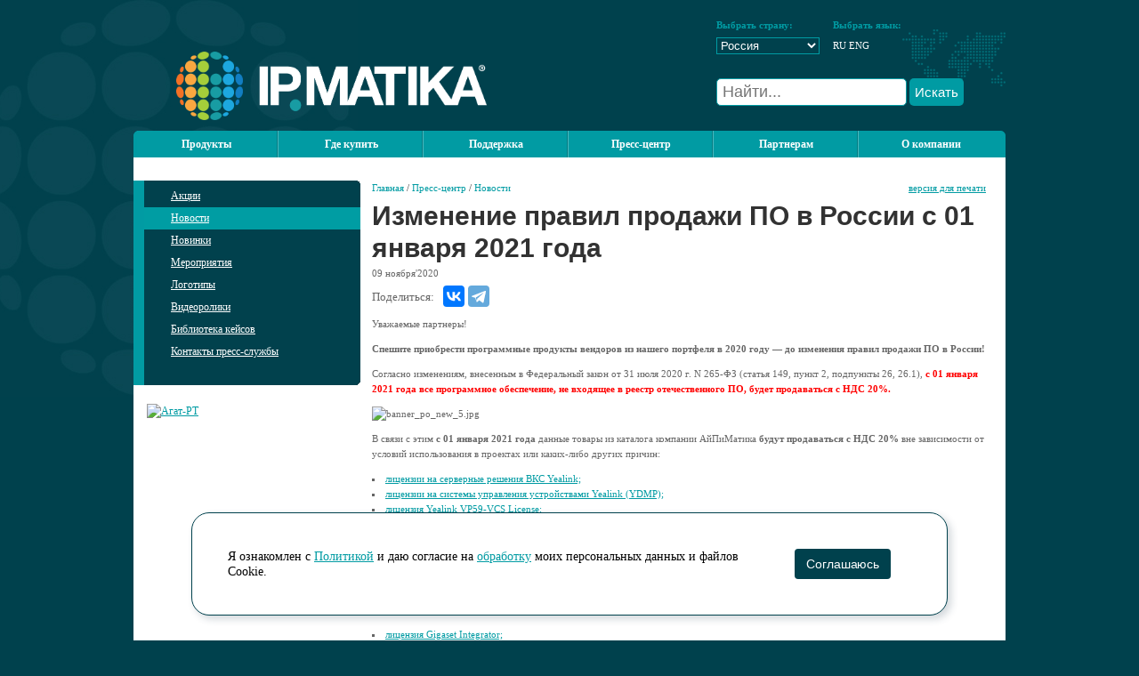

--- FILE ---
content_type: text/html; charset=windows-1251
request_url: https://ipmatika.ru/press/news/41320/
body_size: 35503
content:

    <!DOCTYPE HTML PUBLIC "-//W3C//DTD HTML 4.01 Transitional//EN" "http://www.w3.org/TR/html4/loose.dtd">
    <html lang="ru">
    <head>
		<meta http-equiv="Content-Type" content="text/html; charset=windows-1251" />
<meta name="robots" content="index, follow" />
<meta name="description" content="
	 Уважаемые партнеры!


 Спешите приобрести программные продукты вендоров из нашего портфеля в 2020 году — до изменения правил продажи ПО в России!


	 Согласно изменениям, внесенным в Федеральный закон от 31 июля 2020 г. N 265-ФЗ (статья 149, пункт 2, подпункты 26, 26.1), с 01 января 2021 г..." />
<link href="/bitrix/cache/css/s1/ipmatika/page_a8c3362261c4edfabc638c7bd59c938b/page_a8c3362261c4edfabc638c7bd59c938b_v1.css?1769149828399" type="text/css"  rel="stylesheet" />
<meta property="og:title" content="Изменение правил продажи ПО в России с 01 января 2021 года" />
<meta property="og:url" content="http://ipmatika.ru/press/news/41320/" />
<meta property="og:description" content="
	 Уважаемые партнеры!


 Спешите приобрести программные продукты вендоров из нашего портфеля в 2020 году — до изменения правил продажи ПО в России!


	 Согласно изменениям, внесенным в Федеральный закон от 31 июля 2020 г. N 265-ФЗ (статья 149, пункт 2, подпункты 26, 26.1), с 01 января 2021 г..." />



<script type="text/javascript">var _ba = _ba || []; _ba.push(["aid", "831445c2924a917e8846c59660c6df28"]); _ba.push(["host", "ipmatika.ru"]); (function() {var ba = document.createElement("script"); ba.type = "text/javascript"; ba.async = true;ba.src = (document.location.protocol == "https:" ? "https://" : "http://") + "bitrix.info/ba.js";var s = document.getElementsByTagName("script")[0];s.parentNode.insertBefore(ba, s);})();</script>



        <title>Изменение правил продажи ПО в России с 01 января 2021 года - Новости - Пресс-центр | IPmatika</title>
        <link href="/assets/css/default.css?t=1769266217" type="text/css" rel="stylesheet"/>
        <link href="/assets/css/jquery.fancybox.min.css" type="text/css" rel="stylesheet"/>

        <script type="text/javascript" src="/assets/js/jquery.js"></script>
        <script type="text/javascript" src="/assets/js/utils.js"></script>
        <script type="text/javascript" src="/assets/js/jquery.ui.core.js"></script>
        <script type="text/javascript" src="/assets/js/jquery.ui.datepicker.js"></script>
        <script type="text/javascript" src="/assets/js/jquery.ui.datepicker-ru.js"></script>
        <script type="text/javascript" src="/assets/js/jquery.maskedInput.js"></script>
        <script type="text/javascript" src="/assets/js/jquery.fancybox.min.js"></script>
        <script type="text/javascript" src="/assets/js/swfobject.js"></script>

        <script type="text/javascript" src="/assets/js/jquery.autocomplete.min.js"></script>
        <script type="text/javascript" src="/assets/js/global_init.js?t=1769266217"></script>


		        <script type="text/javascript" src="/assets/js/tipsy.js"></script>
        <script type="text/javascript" src="/assets/js/chosen.jquery.min.js"></script>
        <script type="text/javascript" src="/assets/js/validate.js"></script>
        <script type="text/javascript" src="/assets/js/lightbox2.min.js"></script>
        <script type="text/javascript" src="/assets/js/owl.carousel.min.js"></script>

        <link rel="stylesheet" href="/assets/css/lightbox.css" type="text/css" media="screen"/>
        <link rel="stylesheet" href="/assets/css/lightbox2.css" type="text/css" media="screen"/>
        <link rel="stylesheet" href="/assets/css/chosen.min.css" type="text/css" media="screen"/>
        <link rel="stylesheet" href="/assets/css/tipsy.css" type="text/css" media="screen"/>
        <link rel="stylesheet" href="/assets/css/owl.carousel.css" type="text/css" media="screen"/>
        <link rel="stylesheet" href="/assets/css/autocomplete.css" type="text/css" media="screen"/>
        <link rel="stylesheet" href="/assets/css/md_custom.css?ver=e1f19eaeabad1b7312202239db9e1b33" type="text/css" media="screen"/>

        <link rel="icon" href="/favicon.png" type="image/png">



    </head>

<body>

    <div id="panel"></div>
    <script type="text/javascript" src="/assets/js/jquery.zclip.min.js"></script>
<div class="ip_wrap">
    <div class="ip_bubbles"></div>
    <div class="header">
        <div class="header_logo"><a href="/" title="на главную"><img
                        src="/assets/images/header_logo1.png" width="349" height="77" alt="IPMatika"/></a></div>
        <div class="header_selector">
            <div class="header_right">
                <table border="0" cellpadding="0" cellspacing="0" width="325">
                    <tbody>
                    <tr>
                        <td class="selector_title" width="116">
                            <b>Выбрать страну:</b></td>
                        <td width="15">&nbsp;</td>
                        <td class="selector_title" width="116">
                            <b>Выбрать язык:</b></td>
                        <td width="15">&nbsp;</td>
                        <td>&nbsp;</td>
                    </tr>
                    <tr>
                        <td>
							<select name="site" onChange="window.location.assign(this.value);">
	<option value="http://ipmatika.kz/" >Казахстан</option>
		<option value="http://ipmatika.ru/" SELECTED="1">Россия</option>
		<option value="http://ipmatika.by/" >Беларусь</option>
		<option value="http://ipmatika.kg/" >Кыргызстан</option>
		<option value="http://ipmatika.uz/" >Узбекистан</option>
	</select>                        </td>
                        <td></td>
                        <td>
							<span>RU</span> <a href="https://www.ipmatika.com" target=blank style="color:white;">ENG</a>                         </td>
                        <td>&nbsp;</td>
                    </tr>
                    <tr>
                        <td colspan="5" style="text-align: left">
                            
                                                        <form method="get" action="/search/">
                                <input type="text" name="q" id="top-search-v2" placeholder="Найти..." autocomplete="off">
                                <button id="top-search-btn" type="submit">Искать</button>
                            </form>
                            
                        </td>
                    </tr>
                    </tbody>
                </table>
                <div style="clear: both; height: 12px"></div>
				            </div>
        </div>
    </div>

<div class="topmenu">
    <div class="topmenu_left">
        <div class="topmenu_right">
						            <ul id="nav">
												
													                                        <li><a href="/products/">Продукты</a></li>
																	
								
																
													                                        <li><a href="/buy/">Где купить</a></li>
																	
								
																
								                <li><a>Поддержка</a>
                    <ul>
														
								
																
													                                        <li><a href="/support/download/">Скачать файлы</a></li>
																	
								
																
													                                        <li><a href="/support/service/">Сервисные центры</a></li>
																	
								
																
													                                        <li><a href="/support/support-policy/">Техническая поддержка</a></li>
																	
								
																					</ul></li>				
								                <li><a>Пресс-центр</a>
                    <ul>
														
								
																
													                                        <li><a href="/press/actions/">Акции</a></li>
																	
								
																
													                                        <li><a href="/press/news/">Новости</a></li>
																	
								
																
													                                        <li><a href="/press/announce/">Новинки</a></li>
																	
								
																
													                                        <li><a href="/press/events/">Мероприятия</a></li>
																	
								
																
													                                        <li><a href="/press/logos/">Логотипы</a></li>
																	
								
																
													                                        <li><a href="/press/videos/">Видеоролики</a></li>
																	
								
																
													                                        <li><a href="/press/customers/">Библиотека кейсов</a></li>
																	
								
																
													                                        <li><a href="/press/contacts/">Контакты пресс-службы</a></li>
																	
								
																					</ul></li>				
								                <li><a>Партнерам</a>
                    <ul>
														
								
																
													                                        <li><a href="/partners/?">Партнерам</a></li>
																	
								
																
													                                        <li><a href="/partners/export/">Выгрузка каталога</a></li>
																	
								
																
													                                        <li><a href="/partners/study/">Обучение</a></li>
																	
								
																
													                                        <li><a href="https://demo.ipmatika.ru">Демонстрационные залы</a></li>
																	
								
																
													                                        <li><a href="/partners/api/">Подключение к API</a></li>
																	
								
																
													                                        <li><a href="/partners/stat-partnerom-mts-link/">Стать партнером МТС Линк</a></li>
																	
								
																
													                                        <li><a href="/partners/3cx/">Стать партнером 3CX</a></li>
																	
								
																
													                                        <li><a href="/partners/itc/">Стать партнером ITC</a></li>
																	
								
																
													                                        <li><a href="/partners/yealink-headsets/">Стать партнером по гарнитурам Yealink</a></li>
																	
								
																
													                                        <li><a href="/partners/tekhnologicheskie-partnery/">Технологические партнеры</a></li>
																	
								
																
													                                        <li><a href="/partners/tipovye-resheniya/">Типовые решения</a></li>
																	
								
																					</ul></li>				
								                <li><a>О компании</a>
                    <ul>
														
								
																
													                                        <li><a href="/about/index.php">О компании</a></li>
																	
								
																
													                                        <li><a href="/about/sertifikaty/">Сертификаты вендоров</a></li>
																	
								
																
													                                        <li><a href="/about/contacts/">Контакты Россия</a></li>
																	
								
																
													                                        <li><a href="/about/contacts-kz/">Контакты Казахстан</a></li>
																	
								
																
													                                        <li><a href="/about/contacts-by/">Контакты Беларусь</a></li>
																	
								
																
													                                        <li><a href="/about/contacts-uz/">Контакты Узбекистан</a></li>
																	
								
																
													                                        <li><a href="https://vacancy.ipmatika.ru/">Карьера</a></li>
																	
								
								
																	</ul></li>								
                            </ul>

							        </div>
    </div>
</div>
    <!---div class="searchblock_in" align="right">
        <table border="0" cellpadding="0" cellspacing="0">
            <tr>
                <td style="white-space:nowrap;">Новости компании в:</td>
                <td style="white-space:nowrap;">
                    <a href="https://www.youtube.com/user/IPmatika" target="blank"><img
                                src="/assets/images/soc/Button_YT.png" width="30" height="30" alt=""></a>
                    <a href="https://vk.com/ipmatika" target="blank"><img src="/assets/images/soc/Button_VK.png"
                                                                          width="30" height="30" alt=""></a>
                    <a href="https://t.me/ipmatika" target="blank"><img src="/assets/images/soc/Button_TG.png"
                                                                        width="30" height="30" alt=""></a>
                    <!---a href="https://www.facebook.com/IPmatika" target="blank"><img src="/assets/images/soc/facebook-01.png" width="30" height="30" alt="" /></a>
					<a href="https://www.instagram.com/ipmatika/" target="blank"><img src="/assets/images/soc/instagram-01.png" width="30" height="30" alt=""></a>
					<a href="https://www.youtube.com/user/IPmatika" target="blank"><img src="/assets/images/soc/youtube-01.png" width="30" height="30" alt=""></a>
					<a href="https://twitter.com/ipmatika" target="blank"><img src="/assets/images/soc/twitter-01.png" width="30" height="30" alt="" /></a>
					<a href="https://vk.com/ipmatika" target="blank"><img src="/assets/images/soc/vkontakte-01.png" width="30" height="30" alt=""></a>
					<a href="https://telegram.me/ipmatika" target="blank"><img src="/assets/images/soc/telegram-01.png" width="30" height="30" alt=""></a>
					<a href="https://www.linkedin.com/groups/4884270" target="blank"><img src="/assets/images/soc/linkedin-01.png" width="30" height="30" alt=""></a--->
                <!--</td>-->
                <!---td width="100%">
					<table width="640" height="70">
    <tr>
        <td><b>Москва:</b>  <a href="tel:+74956652644">+7 (495) 665-2644</a><br>
               <b>Москва:</b>  <a href="tel:+74959262644">+7 (495) 926-2644</a><br>
               <b>Казань:</b> <a href="tel:+78435580068">+7 (843) 558-0068</a><br>
               </td>       
        <td><b>Екатеринбург:</b>  <a href="tel:+73432887644">+7 (343) 288-7644</a><br>
               <b>Санкт-Петербург:</b>  <a href="tel:+78127482644">+7 (812) 748-2644</a><br>
               <b>Ростов-на-Дону:</b> <a href="tel:+78633332644">+7 (863) 333-2644</a><br>
               </td>
        <td><b>Самара:</b> <a href="tel:+78462115510">+7 (846) 211-5510</a><br>
               <b>Новосибирск:</b> <a href="tel:+73833832644">+7 (383) 383-2644</a><br>
               <b>Владивосток:</b> <a href="tel: +74232056044">+7 (423) 205-6044</a></td>
    </tr>
     <!---tr>
        <td><p><b>Казань:</b> <a href="tel:+78435580068">+7 (843) 558-0068</a></p></td>
        <td><p><b>Ростов-на-Дону:</b> <a href="tel:+78633332644">+7 (863) 333-2644</a></p></td>        
        <td><p><b>Новосибирск:</b> <a href="tel:+73833832644">+7 (383) 383-2644</a></p></td>
    </tr>
    <tr>
        <td><p><b>Самара:</b> <a href="tel:+78462115510">+7 (846) 211-5510</a></p></td>
    </tr--->
</table>
                </td--->
                <!---td>
					<a href="https://b2b-ipmatika.ru/" target="_blank"><img src="/assets/images/b2b_button.png" style="width: 100px"></a>                </td--->
								          <!--  </tr>
        </table>
    </div--->

<div class="main">
    <div class="left_col" >



					

    <div class="menu_in">
        <div class="menu_in_content">
            <div class="toprightcorner">
                <div class="bottomrightcorner">
                    <div class="menu_in_pad">
                        <ul>
																																						                                            <li><a href="/press/actions/">Акции</a>

											                                            </li>
																			
									

									
																																								                                            <li><a href="/press/news/" class="active">Новости</a>

											                                            </li>
																			
									

									
																																								                                            <li><a href="/press/announce/">Новинки</a>

											                                            </li>
																			
									

									
																																								                                            <li><a href="/press/events/">Мероприятия</a>

											                                            </li>
																			
									

									
																																								                                            <li><a href="/press/logos/">Логотипы</a>

											                                            </li>
																			
									

									
																																								                                            <li><a href="/press/videos/">Видеоролики</a>

											                                            </li>
																			
									

									
																																								                                            <li><a href="/press/customers/">Библиотека кейсов</a>

											                                            </li>
																			
									

									
																																								                                            <li><a href="/press/contacts/">Контакты пресс-службы</a>

											                                            </li>
																			
									

									
									
									                                </ul>

								                    </div>
                </div>
            </div>
        </div>
    </div>
		    <div class="banner_block_in_left">
		<div class="banner"><noindex><a href="https://ipmatika.ru/products/agat-rt/" target="_blank"  rel="nofollow"><img alt="Агат-РТ" title="Агат-РТ" src="/upload/rk/b45/phwd1bg864q9i2vanmrhinl84rf1b56c/agat_240.jpg" width="240" height="376" style="border:0;" /></a></noindex></div>		<div class="banner"></div>		<div class="banner"></div>		<div class="banner"></div>    </div>

	        </div>
	
<div class="textblock_in">
			<div class="sitemapline"><a href="/" title="Главная">Главная</a>&nbsp;/&nbsp;<a href="/press/" title="Пресс-центр">Пресс-центр</a>&nbsp;/&nbsp;<a href="/press/news/" title="Новости">Новости</a></div>
	
	        <a href="?print=Y"
           style="position: absolute; top: 0px; right: 0px; ">версия для печати</a>
	    <h1>Изменение правил продажи ПО в России с 01 января 2021 года</h1>
 
<div class="news-detail">
					<div class="newsdate">
		<span>09</span> ноября'2020			</div>
	<noindex>
	<div class="share_it_ya">
		<span>Поделиться: </span>
<script type="text/javascript" src="//yastatic.net/es5-shims/0.0.2/es5-shims.min.js" charset="utf-8"></script>
<script type="text/javascript" src="//yastatic.net/share2/share.js" charset="utf-8"></script>
<div class="ya-share2" data-services="vkontakte,telegram" data-counter=""></div>
	</div>
	</noindex>
						<p>
	 Уважаемые партнеры!
</p>
<p>
 <b>Спешите приобрести программные продукты вендоров из нашего портфеля в 2020 году — до изменения правил продажи ПО в России!</b>
</p>
<p>
	 Согласно изменениям, внесенным в Федеральный закон от 31 июля 2020 г. N 265-ФЗ (статья 149, пункт 2, подпункты 26, 26.1), <b><span style="color: #ff0000;">с 01 января 2021 года все программное обеспечение, не входящее в реестр отечественного ПО, будет продаваться с НДС 20%.</span></b>
</p>
 <img width="600" alt="banner_po_new_5.jpg" src="https://ipmatika.ru/upload/medialibrary/200/banner_po_new_5.jpg" title="banner_po_new_5.jpg">
<p>
	 В связи с этим <b>с 01 января 2021 года</b> данные товары из каталога компании АйПиМатика <b>будут продаваться с НДС 20%</b> вне зависимости от условий использования в проектах или каких-либо других причин:
</p>
<ul>
	<li><a href="https://ipmatika.ru/products/Servernye_resheniya/" target="_blank">лицензии на серверные решения ВКС Yealink;</a></li>
	<li><a href="https://ipmatika.ru/products/sistemy-upravleniya/" target="_blank">лицензии на системы управления устройствами Yealink (YDMP);</a></li>
	<li><a href="https://ipmatika.ru/products/terminal/yealink-vp59-vcs-license/" target="_blank">лицензия Yealink VP59-VCS License;</a></li>
	<li><a href="https://ipmatika.ru/products/ip-ats-serii-c/" target="_blank">лицензии IP-АТС Yeastar серии C;</a></li>
	<li><a href="https://ipmatika.ru/products/-ip-ats-serii-k/" target="_blank">лицензии IP-АТС Yeastar серии K;</a></li>
	<li><a href="https://ipmatika.ru/products/software-module/" target="_blank">модули ПО для IP-АТС Yeastar серии S;</a></li>
	<li><a href="https://ipmatika.ru/products/3cx/" target="_blank">лицензии коммуникационной платформы 3CX;</a></li>
	<li><a href="https://ipmatika.ru/press/actions/41221/" target="_blank">лицензии Maintenance 3CX.</a></li>
</ul>
<p>
 <b>Внимание! Следующие продукты из каталога компании АйПиМатика продаются с НДС 20% с 2020 года:</b>
</p>
<ul>
	<li><a href="https://ipmatika.ru/products/dect-network/Gigaset_Integrator/" target="_blank">лицензия Gigaset Integrator;</a></li>
	<li><a href="https://ipmatika.ru/products/dect-network/N870_License/" target="_blank">лицензия для DECT-менеджера Gigaset N870DM под управлением ПО Gigaset Integrator;</a></li>
	<li><a href="https://ipmatika.ru/products/terminaly-bezbumazhnoy-konferents-sistemy/TS-8300LS/" target="_blank">лицензия на один дополнительный программный конференц-терминал для ITC TS-8300;</a></li>
	<li><a href="https://ipmatika.ru/products/meetingroomapp/" target="_blank">лицензии MeetingRoomApp.</a></li>
</ul>
<p>
	 Становитесь партнером компании АйПиМатика!
</p>
<p>
	 По вопросам приобретения программных продуктов из нашего каталога обращайтесь к Вашему менеджеру!
</p> 		<div style="clear:both"></div>
	<br />
			<br /><br />
	</div>
		<div class="tags-detail-item">
			<span>Теги:</span>
			<span>
									<a href="/press/news/?tags[]=26458">3cx</a>, 									<a href="/press/news/?tags[]=27525">Gigaset</a>, 									<a href="/press/news/?tags[]=36364">IP-АТС</a>, 									<a href="/press/news/?tags[]=33519">ITC</a>, 									<a href="/press/news/?tags[]=26476">vcs</a>, 									<a href="/press/news/?tags[]=26516">Yealink</a>, 									<a href="/press/news/?tags[]=26517">Yeastar</a>, 									<a href="/press/news/?tags[]=27714">ПО</a>, 									<a href="/press/news/?tags[]=41312">системы бронирования</a>, 									<a href="/press/news/?tags[]=41319">MeetingRoomApp</a>, 									<a href="/press/news/?tags[]=40226">DECT</a>							</span>
		</div>
		
<p><a href="/press/news/">Возврат к списку</a></p>

 	</div>

<div class="searchblock_in" align="right">
        <table border="0" cellpadding="0" cellspacing="0">
            <tr>
                <!---td style="white-space:nowrap;">Новости компании в:</td--->
                <td style="white-space:nowrap;">
                    <a href="https://t.me/ipmatika" target="blank"><img src="/assets/images/soc/Button_TG.png"
                                                                        width="30" height="30" alt=""></a>
                    <a href="https://habr.com/ru/companies/ipmatika/articles/" target="blank"><img src="/assets/images/soc/Button_Habr_new.png"
                                                                        width="30" height="30" alt=""></a>
                    <a href="https://vk.com/ipmatika" target="blank"><img src="/assets/images/soc/Button_VK.png"
                                                                          width="30" height="30" alt=""></a>  
                    <a href="https://dzen.ru/ipmatika" target="blank"><img src="/assets/images/soc/Button_Zen.png" 
                                                                        width="30" height="30" alt=""></a>                  
                    <a href="https://rutube.ru/channel/42930011/" target="blank"><img src="/assets/images/soc/Button_RT.png" 
                                                                        width="30" height="30" alt=""></a>
                    <a href="https://www.youtube.com/user/IPmatika" target="blank"><img src="/assets/images/soc/Button_YT.png" 
                                                                        width="30" height="30" alt=""></a>
                    <!---a href="https://www.facebook.com/IPmatika" target="blank"><img src="/assets/images/soc/facebook-01.png" width="30" height="30" alt="" /></a>
					<a href="https://www.instagram.com/ipmatika/" target="blank"><img src="/assets/images/soc/instagram-01.png" width="30" height="30" alt=""></a>
					<a href="https://www.youtube.com/user/IPmatika" target="blank"><img src="/assets/images/soc/youtube-01.png" width="30" height="30" alt=""></a>
					<a href="https://twitter.com/ipmatika" target="blank"><img src="/assets/images/soc/twitter-01.png" width="30" height="30" alt="" /></a>
					<a href="https://vk.com/ipmatika" target="blank"><img src="/assets/images/soc/vkontakte-01.png" width="30" height="30" alt=""></a>
					<a href="https://telegram.me/ipmatika" target="blank"><img src="/assets/images/soc/telegram-01.png" width="30" height="30" alt=""></a>
					<a href="https://www.linkedin.com/groups/4884270" target="blank"><img src="/assets/images/soc/linkedin-01.png" width="30" height="30" alt=""></a--->
                </td>
                <td width="100%">
					<table width="640" height="70">
    <tr>
        <td><b>Москва:</b>  <a href="tel:+74956652644">+7 (495) 665-2644</a><br>
               <b>Москва:</b>  <a href="tel:+74959262644">+7 (495) 926-2644</a><br>
               <b>Казань:</b> <a href="tel:+78435580068">+7 (843) 558-0068</a><br>
               </td>       
        <td><b>Екатеринбург:</b>  <a href="tel:+73432887644">+7 (343) 288-7644</a><br>
               <b>Санкт-Петербург:</b>  <a href="tel:+78127482644">+7 (812) 748-2644</a><br>
               <b>Ростов-на-Дону:</b> <a href="tel:+78633332644">+7 (863) 333-2644</a><br>
               </td>
        <td><b>Самара:</b> <a href="tel:+78462115510">+7 (846) 211-5510</a><br>
               <b>Новосибирск:</b> <a href="tel:+73833832644">+7 (383) 383-2644</a><br>
               <b>Владивосток:</b> <a href="tel: +74232056044">+7 (423) 205-6044</a></td>
    </tr>
     <!---tr>
        <td><p><b>Казань:</b> <a href="tel:+78435580068">+7 (843) 558-0068</a></p></td>
        <td><p><b>Ростов-на-Дону:</b> <a href="tel:+78633332644">+7 (863) 333-2644</a></p></td>        
        <td><p><b>Новосибирск:</b> <a href="tel:+73833832644">+7 (383) 383-2644</a></p></td>
    </tr>
    <tr>
        <td><p><b>Самара:</b> <a href="tel:+78462115510">+7 (846) 211-5510</a></p></td>
    </tr--->
</table>
                </td>
                <td>
					<a href="https://b2b-ipmatika.ru/" target="_blank"><img src="/assets/images/b2b_button.png" style="width: 100px"></a><br>
                              <a href="https://xz8999.craftum.io/" target="_blank"><img src="/assets/images/Kariera_v3.png" style="width: 100px"></a>
                </td>
								            </tr>
        </table>
    </div>



<div class="bannersblock" align="center">
		<table width="100%" border="0" cellpadding="0" cellpacing="0">
			<tr><td width="50%">
				<!--'start_frame_cache_MoecjV'--><noindex><a href="https://ipmatika.ru/press/actions/76745/" target="_blank"  rel="nofollow"><img alt="Снижение всех уровней цен на оборудование Milesight!" title="Снижение всех уровней цен на оборудование Milesight!" src="/upload/rk/dc2/tjom5ssivmhvvokf6g2tqt9cyz40tfw1/milesight.png" width="470" height="50" style="border:0;" /></a></noindex><!--'end_frame_cache_MoecjV'--></td>
 <td width="50%">
		<!--'start_frame_cache_vhh5NV'--><noindex><a href="https://ipmatika.ru/press/news/84183/" target="_blank"  rel="nofollow"><img alt="" title="" src="/upload/rk/6ca/ijc2f2hrp4e4crdzopmdqnjze84fzlpe/fanvil (1).png" width="470" height="50" style="border:0;" /></a></noindex><!--'end_frame_cache_vhh5NV'-->			</td></tr>
		</table>
</div>
	

<style>
.button-container {
  isolation: isolate;
  contain: style;
  display: inline-block;
}

.orange-button {
  display: inline-block;
  padding: 12px 24px;
  background: linear-gradient(135deg, #ff7b00, #ff5500);
  color: white;
  text-decoration: none;
  font-family: Arial, sans-serif;
  font-weight: bold;
  font-size: 16px;
  border-radius: 8px;
  border: none;
  cursor: pointer;
  text-align: center;
  transition: all 0.3s ease;
  box-shadow: 0 4px 12px rgba(255, 119, 0, 0.3);
  position: relative;
  overflow: hidden;
}

.orange-button:hover {
  background: linear-gradient(135deg, #ff8a00, #ff6600);
  transform: translateY(-2px);
  box-shadow: 0 6px 16px rgba(255, 119, 0, 0.4);
}

.orange-button:active {
  transform: translateY(0);
  box-shadow: 0 2px 8px rgba(255, 119, 0, 0.3);
}

.orange-button::before {
  content: '';
  position: absolute;
  top: 0;
  left: -100%;
  width: 100%;
  height: 100%;
  background: linear-gradient(90deg, transparent, rgba(255, 255, 255, 0.2), transparent);
  transition: left 0.5s ease;
}

.orange-button:hover::before {
  left: 100%;
}
</style> 
</div>
					<div class="footerblock" align="center">
		<table border="0" cellpadding="0" celspacing="0" width="100%"><tr>
			<td rowspan="2" width="50%" align="right">

<div class="button-container">
  <a href="/subscribe/" class="orange-button">Подписаться на рассылку</a>
</div>
			</td>
			<td align="center" width="233" nobr>
				<a href="/"><img src="/assets/images/icon_home.gif" width="32" height="33" alt="" /></a>
				<!---a href="#"><img src="/img/icon_search.gif" width="32" height="33" alt="" /></a-->
				<a href="/sitemap/"><img src="/assets/images/icon_map.gif" width="32" height="33" alt="" /></a>
				<a href="mailto:info@ipmatika.ru"><img src="/assets/images/icon_mail.gif" width="32" height="33" alt="" /></a>	
			</td>
			<td align="left" width="50%">
                                
				&copy; ООО "АйПиМатика", 2010-2026<br><br>
				Создание сайта - <a href="http://www.i-co.ru">ICO</a>
			</td>
		</tr>
		<tr>
                         <td>
				<img src="/assets/images/pixel.gif" width="233" height="1" alt="" />

			</td>
		</tr>
		</table>
			
			
						<div style="width:980px;margin-top:20px">
				<script type="text/javascript" >
   (function(m,e,t,r,i,k,a){m[i]=m[i]||function(){(m[i].a=m[i].a||[]).push(arguments)};
   m[i].l=1*new Date();k=e.createElement(t),a=e.getElementsByTagName(t)[0],k.async=1,k.src=r,a.parentNode.insertBefore(k,a)})
   (window, document, "script", "https://mc.yandex.ru/metrika/tag.js", "ym");

   ym(1091932, "init", {
        id:1091932,
        clickmap:true,
        trackLinks:true,
        accurateTrackBounce:true,
        webvisor:true
   });
</script>
<noscript><div><img src="https://mc.yandex.ru/watch/1091932" style="position:absolute; left:-9999px;" alt="" /></div></noscript>
<!-- /Yandex.Metrika counter -->

<script type="text/javascript">
 
  var _gaq = _gaq || [];
  _gaq.push(['_setAccount', 'UA-16646278-1']);
  _gaq.push(['_trackPageview']);
 
  (function() {
    var ga = document.createElement('script'); ga.type = 'text/javascript'; ga.async = true;
    ga.src = ('https:' == document.location.protocol ? 'https://ssl' : 'http://www') + '.google-analytics.com/ga.js';
    var s = document.getElementsByTagName('script')[0]; s.parentNode.insertBefore(ga, s);
})();
 
</script>

<!--LiveInternet counter-->
<script type="text/javascript">//<!-- 
document.write("<a href='//www.liveinternet.ru/click' "+ "target=_blank><img src='//counter.yadro.ru/hit?t12.6;r"+ escape(document.referrer)+((typeof(screen)=="undefined")?"": ";s"+screen.width+"*"+screen.height+"*"+(screen.colorDepth? screen.colorDepth:screen.pixelDepth))+";u"+escape(document.URL)+ ";"+Math.random()+ "' alt='' title='LiveInternet: показано число просмотров за 24"+ " часа, посетителей за 24 часа и за сегодня' "+ "border='0' width='88' height='31'><\/a>"); 
//-->
</script>
<!--/LiveInternet-->
<!-- Google tag (gtag.js) -->
<script async src="https://www.googletagmanager.com/gtag/js?id=G-CH8T6PT2GM"></script>
<script>
  window.dataLayer = window.dataLayer || [];
  function gtag(){dataLayer.push(arguments);}
  gtag('js', new Date());

  gtag('config', 'G-CH8T6PT2GM');
</script>				</div>
					</div>
</div>

<div id="files-modal">
    <div class="text">

    </div>
    <label>
        <input type="checkbox"> Прочитал и согласен с лицензионным соглашением
    </label>
    <button class="download" disabled type="button">Скачать</button>
</div>


<script type="text/javascript" src="/assets/js/jsibox/jsibox_basic.js"></script>

	<!--noindex-->
<noindex>
<div class="md-cookie-modal-wrapper" id="md-cookie-modal-wrapper">
<div id="md-cookie-modal">
<div class="md-cookie-left-block">

<p>Я ознакомлен с <a href="/policy/" class="popup-with-form">Политикой</a> и даю согласие на <a href="/acception/" class="popup-with-form">обработку</a> моих персональных данных и файлов Cookie.</p>
</div>

<div class="md-cookie-right-block">
<button class="btn btn-light" id="md-cookie-modal-close">Соглашаюсь</button>
</div>

</div>
</div>
</noindex>
<!--/noindex-->

<script>

    var cookie_modal = document.getElementById('md-cookie-modal-wrapper');

        setTimeout(() => {
            cookie_modal.classList.add('md_show');
        }, 1000)


	document.getElementById('md-cookie-modal-close').onclick = MDSetCookie;

        function MDSetCookie() { 
            console.log('Accept cookies!');
        var date = new Date();
        date.setDate(date.getDate() + 365);
        document.cookie = '_md_accept_cookies_block_new=Y' + ';path=/;expires='+date.toUTCString();
        cookie_modal.classList.remove('md_show');
        }

  
</script>


<style>

.md-cookie-modal-wrapper {
    position: fixed;
    bottom: 0;
    right: 0;
    left: 0;
    z-index: 10000000;
    display: none;
}

#md-cookie-modal .md-cookie-left-block {
		flex: 0 0 auto;
        width: 80%;
}

#md-cookie-modal .md-cookie-right-block {
		text-align: center;
		flex: 0 0 auto;
        width: 20%;
}

#md-cookie-modal{
	padding: 40px;
	width: 60%;
	margin: 1.75rem auto;
	position: relative;
    display: flex;
    flex-direction: row;
    color: #000000;
    pointer-events: auto;
    background-color: #FFFFFF;
    background-clip: padding-box;
    border: 1px solid #00414d;
    border-radius: 20px;
    box-shadow: 4px 4px 8px 0 rgba(34, 60, 80, 0.2);;
    outline: 0;
}

#md-cookie-modal p{
margin: 0;
font-size: 14px;
text-align: left;
}

#md-cookie-modal .btn{
	display: inline-flex;
    align-items: center;
    justify-content: center;
    transform: translateY(0);
    letter-spacing: -.01rem;
    position: relative;
    background-color:#00414d;
    color: #FFFFFF;
}


@media (min-width: 576px){
.md_show{
display: flex;
}

}

@media (max-width: 575px){
.md_show{
display: block;
text-align: left;
}

#md-cookie-modal {
    flex-direction: column;
}

#md-cookie-modal .md-cookie-left-block {	
 width: 100%;
}

#md-cookie-modal .md-cookie-right-block {
 width: 100%;
 margin-top: 20px;
}

}

</style>



</body>
</html>
    